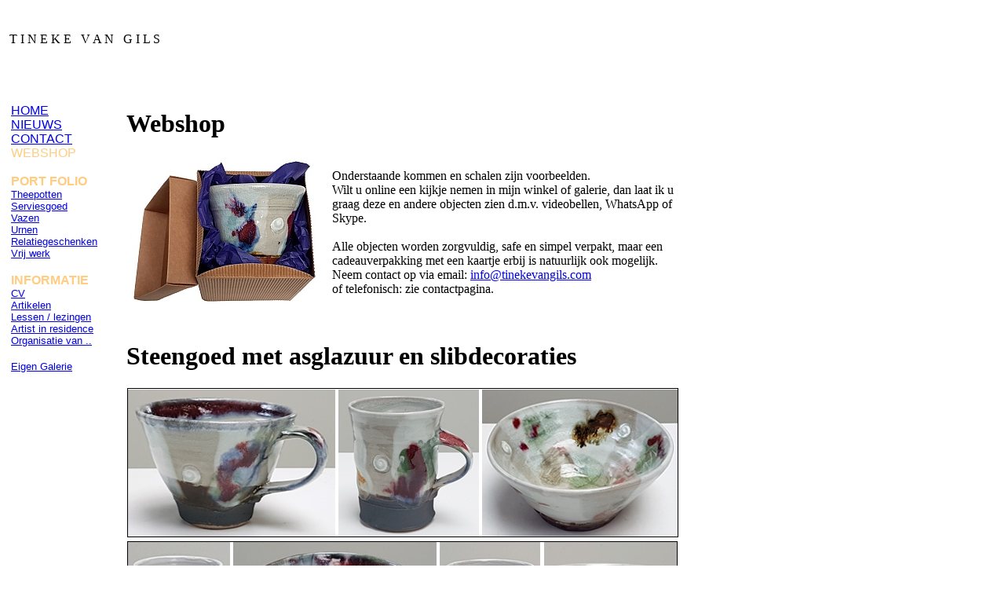

--- FILE ---
content_type: text/html
request_url: https://tinekevangils.com/webshop/webshop.html
body_size: 1898
content:
<!DOCTYPE html public "-//W3C//DTD HTML 4.01 Transitional//EN">
<HTML>
<HEAD>
 <META name="AUTHOR" content="WvV">
 <META name="description" content="Tineke van Gils keramiek. grafmonumenten, celadon, porselein, porcelain, beeldend werk en ook gebruiksgoed">
 <META name="keywords" content="tineke, van, gils, vangils, van gils, tinekevangils, tinekevan gils, tineke vangils, tineke van gils, keramiek, celadon, porselein, kunst, beeldende kunst">
 <link rel="shortcut icon" href="../koeienz/favicon.ico" />
<link href='https://fonts.googleapis.com/css?family=Open+Sans:400,300,700' rel='stylesheet' type='text/css'>
 <TITLE>Tineke van Gils - Webshop </TITLE>
 <LINK rel="stylesheet" type="text/css" href = "../style/sub1.css">
</HEAD>
<BODY topmargin="0" leftmargin="0">
<!--PAGE-->
 <table width="850" height="1000" border="0" cellspacing="0" cellpadding="0">
  <!-- Kop -->
  <tr>
    <td colspan="2" class="header" height="100" ><span class="big">&nbsp;&nbsp;&nbsp;T I N E K E&nbsp;&nbsp; V A N  &nbsp;&nbsp;G I L S</span></td>    
  </tr>
  <!-- eo Kop -->  
  <tr>
  <!-- menu -->	  
    <td valign="top"  align="center" class="menubg">		
    <table width="140" border="0" align="left" cellpadding="12" >
      <TR>
        <TD class="menubg">
        <P align="left">
        <FONT face="Arial" color="#ffcc80" size="3" class="hmenu"><BR><a href="../index.html">HOME</A></FONT>
        <FONT face="Arial" color="#ffcc80" size="3" class="hmenu"><BR><a href="../nieuws/nieuws.html">NIEUWS</a></FONT>
        <FONT face="Arial" color="#ffcc80" size="3" class="hmenu"><BR><A href="../contact/contact.html">CONTACT<BR></A></FONT>
        <FONT face="Arial" color="#ffcc80" size="3" class="hmenu">WEBSHOP<BR></A></FONT>
        <font face="Arial" size="3" color="#ffcc80"><br><b>PORT FOLIO</b><br></font>
		<font class="hmenu" face="Arial" size="2" color="#edffcc"><a href="../tpots/tpots.html">Theepotten<br></a></font>
		<font class="hmenu" face="Arial" size="2" color="#edffcc"><a href="../servgoed/servgoed.html">Serviesgoed<br></a></font>
		<font class="hmenu" face="Arial" size="2" color="#edffcc"><a href="../vazen/vazen.html">Vazen<br></a></font>
		<font class="hmenu" face="Arial" size="2" color="#edffcc"><a href="../urnen/urnen.html">Urnen<br></a></font>
		<font class="hmenu" face="Arial" size="2" color="#edffcc"><a href="../relatie/relatie.html">Relatiegeschenken<br></a></font>		
		<font class="hmenu" face="Arial" size="2" color="#edffcc"><a href="../komobj/komobj.html">Vrij werk<br></a></font>
		<font face="Arial" size="3" color="#ffcc80"><br><b>INFORMATIE</b><br></font>
		<font class="hmenu" face="Arial" size="2" color="#edffcc"><a href="../cvitae/cvitae.html">CV<br></a></font>
		<font class="hmenu" face="Arial" size="2" color="#edffcc"><a href="../artikel/artikelen.html">Artikelen<br></a></font>		
		<font class="hmenu" face="Arial" size="2" color="#edffcc"><a href="../lessen/lessen.html">Lessen / lezingen<br></a></font>
	    <font class="hmenu" face="Arial" size="2" color="#edffcc"><a href="../china-pr/china-pr.html">Artist in residence<br></a></font>
		<font class="hmenu" face="Arial" size="2" color="#edffcc"><a href="../loc-expo/loc-expo.html">Organisatie van .. <br></a></font><br>
		<font class="hmenu" face="Arial" size="2" color="#edffcc"><a href="../t-spint/t-spint.html">Eigen Galerie</em><br><br><br></a></font>
        </P>
        </TD>
      </TR>
    </TABLE>
    </TD>
    <!-- EO menu -->
    <TD>
    <!-- begin inhoud --><br>
    <TABLE cellspacing="20">		
      <TR>
        <TD width="680" class="cvlijst">

        <h1>Webshop</h1>	
                            <!-- begin info algemeen -->
                            <table cellspacing="0" cellpadding="0" border="0">
                                <tr>
                                  <td><img src="cadeau-tineke-van-gils.jpg"

                                      alt="Geschenk Tineke van Gils"

                                      hspace="2" height="187" width="243" vspace="4"

                                      border="0"></td>
                                  <td><img src="../pict/blnk.gif" alt="" align="left"

                                      hspace="0" height="10" width="15" vspace="0"

                                      border="0"></td>
                                  <td class="cvlijst"><p><br>
                                    Onderstaande kommen en schalen zijn voorbeelden.<br>                                     
                                    Wilt u online een kijkje nemen in mijn winkel of galerie, dan laat ik u graag deze en andere objecten zien d.m.v. videobellen, WhatsApp of Skype. <br>
                                    <br>                                    
                                    Alle objecten worden zorgvuldig, safe en simpel verpakt, maar een cadeauverpakking met een kaartje erbij is natuurlijk ook mogelijk. <br>
                                    Neem contact op via email: <a href="&#109;&#97;&#105;&#108;&#116;&#111;&#58;&#105;&#110;&#102;&#111;&#64;&#116;&#105;&#110;&#101;&#107;&#101;&#118;&#97;&#110;&#103;&#105;&#108;&#115;&#46;&#99;&#111;&#109;">&#105;&#110;&#102;&#111;&#64;&#116;&#105;&#110;&#101;&#107;&#101;&#118;&#97;&#110;&#103;&#105;&#108;&#115;&#46;&#99;&#111;&#109;</a></I></B></FONT><br>
                                  of telefonisch: zie contactpagina. <br>                                  
                                  <br>
                                  </p>                                  </td>
                                </tr>
                            </table>
                            
                            <!-- einde info algemeen --> <br>

        <!-- Item serviesgoed -->
        <h1>Steengoed met asglazuur en slibdecoraties </h1>
		<table cellspacing="1" cellpadding="0" border="0">
          <tr>
	        <td><img src="kommen-schaaltjes2-tineke-van-gils.jpg" alt="Kommen en schalen, Tineke van Gils" width="700" height="188" hspace="0" vspace="0" border="1" align="left">
	        </td>
		  </tr>
		  <tr>
		    <td><img src="../pict/blnk.gif" width="10" height="2"></td>
          </tr>
        </table>
		<table cellspacing="1" cellpadding="0" border="0">
          <tr>
	        <td><img src="kommen-schaaltjes1-tineke-van-gils.jpg" alt="Kommen en schalen, Tineke van Gils" width="699" height="188" hspace="0" vspace="0" border="1" align="left">
	        </td>
          </tr>
		  <tr>
		    <td><img src="../pict/blnk.gif" width="10" height="2"></td>
          </tr>
        </table>
		<table cellspacing="1" cellpadding="0" border="0">
          <tr>
	        <td><img src="borden-schalen2-tineke-van-gils.jpg" alt="Kommen, borden en schalen, Tineke van Gils" width="700" height="186" hspace="0" vspace="0" border="1" align="left">
	        </td>
          </tr>
		  <tr>
		    <td><img src="../pict/blnk.gif" width="10" height="2"></td>
          </tr>
        </table>
        <table cellspacing="1" cellpadding="0" border="0">
          <tr>
	        <td><img src="serviesgoed2-tineke-van-gils.jpg" alt="Kommen, olijfolieflessen en schalen, Tineke van Gils" width="700" height="187" hspace="0" vspace="0" border="1" align="left">
	        </td>
          </tr>
		  <tr>
		    <td><img src="../pict/blnk.gif" width="10" height="2"></td>
          </tr>
        </table>
				<table cellspacing="1" cellpadding="0" border="0">
          <tr>
	        <td><img src="serviesgoed3-tineke-van-gils.jpg" alt="Toko, kommen en schalen, Tineke van Gils" width="700" height="186" hspace="0" vspace="0" border="1" align="left">
	        </td>
          </tr>
		  <tr>
		    <td><img src="../pict/blnk.gif" width="10" height="2"></td>
          </tr>
        </table>                        
        <table>
          <tr>     
	        <td class="cvlijst"valign="top">Bekers en kommen vanaf E 15,- 
			  // borden vanaf E 20,-  //
			   schaaltjes vanaf E 17,50   // 
              Olijfoliefles E 39,-. <br> 
              Alle prijzen zijn exclusief verzendkosten.  </td>
          </tr>
        </table>
		<!-- eind item serviesgoed -->
		<br>
        <!-- Item porselein -->
        <h1>Porselein</h1>
        <table cellspacing="1" cellpadding="0" border="0">
          <tr>
	        <td><img src="porselein-tineke-van-gils.jpg" alt="Porselein kommen en schalen, Tineke van Gils" width="700" height="181" hspace="0" vspace="0" border="1" align="left">
	        </td>
          </tr>
		  <tr>
		    <td><img src="../pict/blnk.gif" width="10" height="2"></td>
          </tr>
        </table>
        <table>
          <tr>     
	        <td class="cvlijst"valign="top"> 
          Porseleinen bekers vanaf E 25,- (exclusief verzendkosten) </td>
          </tr>
        </table>
        <!-- eind item porselein --><br>
          <br>
        <!-- Item  info-algemeen -->
        <table cellspacing="1" cellpadding="0" border="0">
		  <tr>
		    <td><img src="../pict/blnk.gif" width="10" height="2"></td>
          </tr>
        </table>
        <!-- Item  einde info-algemeen -->


    <!-- EO inhoud -->			
    </TD>
  </TR>
</TABLE>
<!--EO-Page-->
</BODY>
</HTML>
